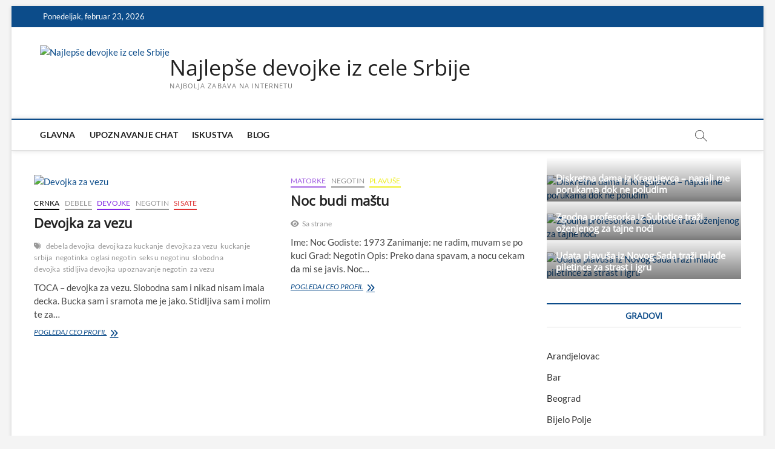

--- FILE ---
content_type: text/html; charset=UTF-8
request_url: https://www.smschat.biz/kategorija/negotin/
body_size: 15338
content:
<!DOCTYPE html>
<html lang="sr-RS">
<head>
<meta charset="UTF-8" />
<link rel="profile" href="http://gmpg.org/xfn/11" />

	  		 		 		 		 		 		 		 		 		 		 		 		 		 		 		 		 		 		 		 		 		 		 		 		 		 		 		 		 		 		 		 		 		 		 		 		 		 		 		 		 		 		 		 		 		 		 		 		 		 		 		 		 		 		 		 		 		 		 		 		 		 		 <meta name='robots' content='index, follow, max-image-preview:large, max-snippet:-1, max-video-preview:-1' />

	<!-- This site is optimized with the Yoast SEO plugin v26.8 - https://yoast.com/product/yoast-seo-wordpress/ -->
	<title>Negotin Arhive - Najlepše devojke iz cele Srbije</title>
	<link rel="canonical" href="https://www.smschat.biz/kategorija/negotin/" />
	<meta property="og:locale" content="sr_RS" />
	<meta property="og:type" content="article" />
	<meta property="og:title" content="Negotin Arhive - Najlepše devojke iz cele Srbije" />
	<meta property="og:url" content="https://www.smschat.biz/kategorija/negotin/" />
	<meta property="og:site_name" content="Najlepše devojke iz cele Srbije" />
	<meta name="twitter:card" content="summary_large_image" />
	<script type="application/ld+json" class="yoast-schema-graph">{"@context":"https://schema.org","@graph":[{"@type":"CollectionPage","@id":"https://www.smschat.biz/kategorija/negotin/","url":"https://www.smschat.biz/kategorija/negotin/","name":"Negotin Arhive - Najlepše devojke iz cele Srbije","isPartOf":{"@id":"https://www.smschat.biz/#website"},"primaryImageOfPage":{"@id":"https://www.smschat.biz/kategorija/negotin/#primaryimage"},"image":{"@id":"https://www.smschat.biz/kategorija/negotin/#primaryimage"},"thumbnailUrl":"https://www.smschat.biz/wp-content/uploads/2023/02/1-1.jpg","breadcrumb":{"@id":"https://www.smschat.biz/kategorija/negotin/#breadcrumb"},"inLanguage":"sr-RS"},{"@type":"ImageObject","inLanguage":"sr-RS","@id":"https://www.smschat.biz/kategorija/negotin/#primaryimage","url":"https://www.smschat.biz/wp-content/uploads/2023/02/1-1.jpg","contentUrl":"https://www.smschat.biz/wp-content/uploads/2023/02/1-1.jpg","width":640,"height":1248,"caption":"Devojka za vezu"},{"@type":"BreadcrumbList","@id":"https://www.smschat.biz/kategorija/negotin/#breadcrumb","itemListElement":[{"@type":"ListItem","position":1,"name":"Početna","item":"https://www.smschat.biz/"},{"@type":"ListItem","position":2,"name":"Negotin"}]},{"@type":"WebSite","@id":"https://www.smschat.biz/#website","url":"https://www.smschat.biz/","name":"Najlepše devojke iz cele Srbije","description":"najbolja zabava na internetu","publisher":{"@id":"https://www.smschat.biz/#organization"},"potentialAction":[{"@type":"SearchAction","target":{"@type":"EntryPoint","urlTemplate":"https://www.smschat.biz/?s={search_term_string}"},"query-input":{"@type":"PropertyValueSpecification","valueRequired":true,"valueName":"search_term_string"}}],"inLanguage":"sr-RS"},{"@type":"Organization","@id":"https://www.smschat.biz/#organization","name":"Najlepše devojke iz cele Srbije","url":"https://www.smschat.biz/","logo":{"@type":"ImageObject","inLanguage":"sr-RS","@id":"https://www.smschat.biz/#/schema/logo/image/","url":"https://www.smschat.biz/wp-content/uploads/2020/02/cropped-12145765.png","contentUrl":"https://www.smschat.biz/wp-content/uploads/2020/02/cropped-12145765.png","width":177,"height":177,"caption":"Najlepše devojke iz cele Srbije"},"image":{"@id":"https://www.smschat.biz/#/schema/logo/image/"}}]}</script>
	<!-- / Yoast SEO plugin. -->


<link rel='dns-prefetch' href='//ws.sharethis.com' />
<link rel="alternate" type="application/rss+xml" title="Najlepše devojke iz cele Srbije &raquo; dovod" href="https://www.smschat.biz/feed/" />
<link rel="alternate" type="application/rss+xml" title="Najlepše devojke iz cele Srbije &raquo; dovod komentara" href="https://www.smschat.biz/comments/feed/" />
<link rel="alternate" type="application/rss+xml" title="Najlepše devojke iz cele Srbije &raquo; dovod kategorije Negotin" href="https://www.smschat.biz/kategorija/negotin/feed/" />
<!-- www.smschat.biz is managing ads with Advanced Ads 2.0.16 – https://wpadvancedads.com/ --><script id="smsch-ready">
			window.advanced_ads_ready=function(e,a){a=a||"complete";var d=function(e){return"interactive"===a?"loading"!==e:"complete"===e};d(document.readyState)?e():document.addEventListener("readystatechange",(function(a){d(a.target.readyState)&&e()}),{once:"interactive"===a})},window.advanced_ads_ready_queue=window.advanced_ads_ready_queue||[];		</script>
		<style id='wp-img-auto-sizes-contain-inline-css' type='text/css'>
img:is([sizes=auto i],[sizes^="auto," i]){contain-intrinsic-size:3000px 1500px}
/*# sourceURL=wp-img-auto-sizes-contain-inline-css */
</style>
<style id='wp-emoji-styles-inline-css' type='text/css'>

	img.wp-smiley, img.emoji {
		display: inline !important;
		border: none !important;
		box-shadow: none !important;
		height: 1em !important;
		width: 1em !important;
		margin: 0 0.07em !important;
		vertical-align: -0.1em !important;
		background: none !important;
		padding: 0 !important;
	}
/*# sourceURL=wp-emoji-styles-inline-css */
</style>
<style id='wp-block-library-inline-css' type='text/css'>
:root{--wp-block-synced-color:#7a00df;--wp-block-synced-color--rgb:122,0,223;--wp-bound-block-color:var(--wp-block-synced-color);--wp-editor-canvas-background:#ddd;--wp-admin-theme-color:#007cba;--wp-admin-theme-color--rgb:0,124,186;--wp-admin-theme-color-darker-10:#006ba1;--wp-admin-theme-color-darker-10--rgb:0,107,160.5;--wp-admin-theme-color-darker-20:#005a87;--wp-admin-theme-color-darker-20--rgb:0,90,135;--wp-admin-border-width-focus:2px}@media (min-resolution:192dpi){:root{--wp-admin-border-width-focus:1.5px}}.wp-element-button{cursor:pointer}:root .has-very-light-gray-background-color{background-color:#eee}:root .has-very-dark-gray-background-color{background-color:#313131}:root .has-very-light-gray-color{color:#eee}:root .has-very-dark-gray-color{color:#313131}:root .has-vivid-green-cyan-to-vivid-cyan-blue-gradient-background{background:linear-gradient(135deg,#00d084,#0693e3)}:root .has-purple-crush-gradient-background{background:linear-gradient(135deg,#34e2e4,#4721fb 50%,#ab1dfe)}:root .has-hazy-dawn-gradient-background{background:linear-gradient(135deg,#faaca8,#dad0ec)}:root .has-subdued-olive-gradient-background{background:linear-gradient(135deg,#fafae1,#67a671)}:root .has-atomic-cream-gradient-background{background:linear-gradient(135deg,#fdd79a,#004a59)}:root .has-nightshade-gradient-background{background:linear-gradient(135deg,#330968,#31cdcf)}:root .has-midnight-gradient-background{background:linear-gradient(135deg,#020381,#2874fc)}:root{--wp--preset--font-size--normal:16px;--wp--preset--font-size--huge:42px}.has-regular-font-size{font-size:1em}.has-larger-font-size{font-size:2.625em}.has-normal-font-size{font-size:var(--wp--preset--font-size--normal)}.has-huge-font-size{font-size:var(--wp--preset--font-size--huge)}.has-text-align-center{text-align:center}.has-text-align-left{text-align:left}.has-text-align-right{text-align:right}.has-fit-text{white-space:nowrap!important}#end-resizable-editor-section{display:none}.aligncenter{clear:both}.items-justified-left{justify-content:flex-start}.items-justified-center{justify-content:center}.items-justified-right{justify-content:flex-end}.items-justified-space-between{justify-content:space-between}.screen-reader-text{border:0;clip-path:inset(50%);height:1px;margin:-1px;overflow:hidden;padding:0;position:absolute;width:1px;word-wrap:normal!important}.screen-reader-text:focus{background-color:#ddd;clip-path:none;color:#444;display:block;font-size:1em;height:auto;left:5px;line-height:normal;padding:15px 23px 14px;text-decoration:none;top:5px;width:auto;z-index:100000}html :where(.has-border-color){border-style:solid}html :where([style*=border-top-color]){border-top-style:solid}html :where([style*=border-right-color]){border-right-style:solid}html :where([style*=border-bottom-color]){border-bottom-style:solid}html :where([style*=border-left-color]){border-left-style:solid}html :where([style*=border-width]){border-style:solid}html :where([style*=border-top-width]){border-top-style:solid}html :where([style*=border-right-width]){border-right-style:solid}html :where([style*=border-bottom-width]){border-bottom-style:solid}html :where([style*=border-left-width]){border-left-style:solid}html :where(img[class*=wp-image-]){height:auto;max-width:100%}:where(figure){margin:0 0 1em}html :where(.is-position-sticky){--wp-admin--admin-bar--position-offset:var(--wp-admin--admin-bar--height,0px)}@media screen and (max-width:600px){html :where(.is-position-sticky){--wp-admin--admin-bar--position-offset:0px}}

/*# sourceURL=wp-block-library-inline-css */
</style>
<style id='classic-theme-styles-inline-css' type='text/css'>
/*! This file is auto-generated */
.wp-block-button__link{color:#fff;background-color:#32373c;border-radius:9999px;box-shadow:none;text-decoration:none;padding:calc(.667em + 2px) calc(1.333em + 2px);font-size:1.125em}.wp-block-file__button{background:#32373c;color:#fff;text-decoration:none}
/*# sourceURL=/wp-includes/css/classic-themes.min.css */
</style>
<style id='global-styles-inline-css' type='text/css'>
:root{--wp--preset--aspect-ratio--square: 1;--wp--preset--aspect-ratio--4-3: 4/3;--wp--preset--aspect-ratio--3-4: 3/4;--wp--preset--aspect-ratio--3-2: 3/2;--wp--preset--aspect-ratio--2-3: 2/3;--wp--preset--aspect-ratio--16-9: 16/9;--wp--preset--aspect-ratio--9-16: 9/16;--wp--preset--color--black: #000000;--wp--preset--color--cyan-bluish-gray: #abb8c3;--wp--preset--color--white: #ffffff;--wp--preset--color--pale-pink: #f78da7;--wp--preset--color--vivid-red: #cf2e2e;--wp--preset--color--luminous-vivid-orange: #ff6900;--wp--preset--color--luminous-vivid-amber: #fcb900;--wp--preset--color--light-green-cyan: #7bdcb5;--wp--preset--color--vivid-green-cyan: #00d084;--wp--preset--color--pale-cyan-blue: #8ed1fc;--wp--preset--color--vivid-cyan-blue: #0693e3;--wp--preset--color--vivid-purple: #9b51e0;--wp--preset--gradient--vivid-cyan-blue-to-vivid-purple: linear-gradient(135deg,rgb(6,147,227) 0%,rgb(155,81,224) 100%);--wp--preset--gradient--light-green-cyan-to-vivid-green-cyan: linear-gradient(135deg,rgb(122,220,180) 0%,rgb(0,208,130) 100%);--wp--preset--gradient--luminous-vivid-amber-to-luminous-vivid-orange: linear-gradient(135deg,rgb(252,185,0) 0%,rgb(255,105,0) 100%);--wp--preset--gradient--luminous-vivid-orange-to-vivid-red: linear-gradient(135deg,rgb(255,105,0) 0%,rgb(207,46,46) 100%);--wp--preset--gradient--very-light-gray-to-cyan-bluish-gray: linear-gradient(135deg,rgb(238,238,238) 0%,rgb(169,184,195) 100%);--wp--preset--gradient--cool-to-warm-spectrum: linear-gradient(135deg,rgb(74,234,220) 0%,rgb(151,120,209) 20%,rgb(207,42,186) 40%,rgb(238,44,130) 60%,rgb(251,105,98) 80%,rgb(254,248,76) 100%);--wp--preset--gradient--blush-light-purple: linear-gradient(135deg,rgb(255,206,236) 0%,rgb(152,150,240) 100%);--wp--preset--gradient--blush-bordeaux: linear-gradient(135deg,rgb(254,205,165) 0%,rgb(254,45,45) 50%,rgb(107,0,62) 100%);--wp--preset--gradient--luminous-dusk: linear-gradient(135deg,rgb(255,203,112) 0%,rgb(199,81,192) 50%,rgb(65,88,208) 100%);--wp--preset--gradient--pale-ocean: linear-gradient(135deg,rgb(255,245,203) 0%,rgb(182,227,212) 50%,rgb(51,167,181) 100%);--wp--preset--gradient--electric-grass: linear-gradient(135deg,rgb(202,248,128) 0%,rgb(113,206,126) 100%);--wp--preset--gradient--midnight: linear-gradient(135deg,rgb(2,3,129) 0%,rgb(40,116,252) 100%);--wp--preset--font-size--small: 13px;--wp--preset--font-size--medium: 20px;--wp--preset--font-size--large: 36px;--wp--preset--font-size--x-large: 42px;--wp--preset--spacing--20: 0.44rem;--wp--preset--spacing--30: 0.67rem;--wp--preset--spacing--40: 1rem;--wp--preset--spacing--50: 1.5rem;--wp--preset--spacing--60: 2.25rem;--wp--preset--spacing--70: 3.38rem;--wp--preset--spacing--80: 5.06rem;--wp--preset--shadow--natural: 6px 6px 9px rgba(0, 0, 0, 0.2);--wp--preset--shadow--deep: 12px 12px 50px rgba(0, 0, 0, 0.4);--wp--preset--shadow--sharp: 6px 6px 0px rgba(0, 0, 0, 0.2);--wp--preset--shadow--outlined: 6px 6px 0px -3px rgb(255, 255, 255), 6px 6px rgb(0, 0, 0);--wp--preset--shadow--crisp: 6px 6px 0px rgb(0, 0, 0);}:where(.is-layout-flex){gap: 0.5em;}:where(.is-layout-grid){gap: 0.5em;}body .is-layout-flex{display: flex;}.is-layout-flex{flex-wrap: wrap;align-items: center;}.is-layout-flex > :is(*, div){margin: 0;}body .is-layout-grid{display: grid;}.is-layout-grid > :is(*, div){margin: 0;}:where(.wp-block-columns.is-layout-flex){gap: 2em;}:where(.wp-block-columns.is-layout-grid){gap: 2em;}:where(.wp-block-post-template.is-layout-flex){gap: 1.25em;}:where(.wp-block-post-template.is-layout-grid){gap: 1.25em;}.has-black-color{color: var(--wp--preset--color--black) !important;}.has-cyan-bluish-gray-color{color: var(--wp--preset--color--cyan-bluish-gray) !important;}.has-white-color{color: var(--wp--preset--color--white) !important;}.has-pale-pink-color{color: var(--wp--preset--color--pale-pink) !important;}.has-vivid-red-color{color: var(--wp--preset--color--vivid-red) !important;}.has-luminous-vivid-orange-color{color: var(--wp--preset--color--luminous-vivid-orange) !important;}.has-luminous-vivid-amber-color{color: var(--wp--preset--color--luminous-vivid-amber) !important;}.has-light-green-cyan-color{color: var(--wp--preset--color--light-green-cyan) !important;}.has-vivid-green-cyan-color{color: var(--wp--preset--color--vivid-green-cyan) !important;}.has-pale-cyan-blue-color{color: var(--wp--preset--color--pale-cyan-blue) !important;}.has-vivid-cyan-blue-color{color: var(--wp--preset--color--vivid-cyan-blue) !important;}.has-vivid-purple-color{color: var(--wp--preset--color--vivid-purple) !important;}.has-black-background-color{background-color: var(--wp--preset--color--black) !important;}.has-cyan-bluish-gray-background-color{background-color: var(--wp--preset--color--cyan-bluish-gray) !important;}.has-white-background-color{background-color: var(--wp--preset--color--white) !important;}.has-pale-pink-background-color{background-color: var(--wp--preset--color--pale-pink) !important;}.has-vivid-red-background-color{background-color: var(--wp--preset--color--vivid-red) !important;}.has-luminous-vivid-orange-background-color{background-color: var(--wp--preset--color--luminous-vivid-orange) !important;}.has-luminous-vivid-amber-background-color{background-color: var(--wp--preset--color--luminous-vivid-amber) !important;}.has-light-green-cyan-background-color{background-color: var(--wp--preset--color--light-green-cyan) !important;}.has-vivid-green-cyan-background-color{background-color: var(--wp--preset--color--vivid-green-cyan) !important;}.has-pale-cyan-blue-background-color{background-color: var(--wp--preset--color--pale-cyan-blue) !important;}.has-vivid-cyan-blue-background-color{background-color: var(--wp--preset--color--vivid-cyan-blue) !important;}.has-vivid-purple-background-color{background-color: var(--wp--preset--color--vivid-purple) !important;}.has-black-border-color{border-color: var(--wp--preset--color--black) !important;}.has-cyan-bluish-gray-border-color{border-color: var(--wp--preset--color--cyan-bluish-gray) !important;}.has-white-border-color{border-color: var(--wp--preset--color--white) !important;}.has-pale-pink-border-color{border-color: var(--wp--preset--color--pale-pink) !important;}.has-vivid-red-border-color{border-color: var(--wp--preset--color--vivid-red) !important;}.has-luminous-vivid-orange-border-color{border-color: var(--wp--preset--color--luminous-vivid-orange) !important;}.has-luminous-vivid-amber-border-color{border-color: var(--wp--preset--color--luminous-vivid-amber) !important;}.has-light-green-cyan-border-color{border-color: var(--wp--preset--color--light-green-cyan) !important;}.has-vivid-green-cyan-border-color{border-color: var(--wp--preset--color--vivid-green-cyan) !important;}.has-pale-cyan-blue-border-color{border-color: var(--wp--preset--color--pale-cyan-blue) !important;}.has-vivid-cyan-blue-border-color{border-color: var(--wp--preset--color--vivid-cyan-blue) !important;}.has-vivid-purple-border-color{border-color: var(--wp--preset--color--vivid-purple) !important;}.has-vivid-cyan-blue-to-vivid-purple-gradient-background{background: var(--wp--preset--gradient--vivid-cyan-blue-to-vivid-purple) !important;}.has-light-green-cyan-to-vivid-green-cyan-gradient-background{background: var(--wp--preset--gradient--light-green-cyan-to-vivid-green-cyan) !important;}.has-luminous-vivid-amber-to-luminous-vivid-orange-gradient-background{background: var(--wp--preset--gradient--luminous-vivid-amber-to-luminous-vivid-orange) !important;}.has-luminous-vivid-orange-to-vivid-red-gradient-background{background: var(--wp--preset--gradient--luminous-vivid-orange-to-vivid-red) !important;}.has-very-light-gray-to-cyan-bluish-gray-gradient-background{background: var(--wp--preset--gradient--very-light-gray-to-cyan-bluish-gray) !important;}.has-cool-to-warm-spectrum-gradient-background{background: var(--wp--preset--gradient--cool-to-warm-spectrum) !important;}.has-blush-light-purple-gradient-background{background: var(--wp--preset--gradient--blush-light-purple) !important;}.has-blush-bordeaux-gradient-background{background: var(--wp--preset--gradient--blush-bordeaux) !important;}.has-luminous-dusk-gradient-background{background: var(--wp--preset--gradient--luminous-dusk) !important;}.has-pale-ocean-gradient-background{background: var(--wp--preset--gradient--pale-ocean) !important;}.has-electric-grass-gradient-background{background: var(--wp--preset--gradient--electric-grass) !important;}.has-midnight-gradient-background{background: var(--wp--preset--gradient--midnight) !important;}.has-small-font-size{font-size: var(--wp--preset--font-size--small) !important;}.has-medium-font-size{font-size: var(--wp--preset--font-size--medium) !important;}.has-large-font-size{font-size: var(--wp--preset--font-size--large) !important;}.has-x-large-font-size{font-size: var(--wp--preset--font-size--x-large) !important;}
/*# sourceURL=global-styles-inline-css */
</style>

<link rel='stylesheet' id='foogallery-core-css' href='https://www.smschat.biz/wp-content/plugins/foogallery/assets/css/foogallery.5a41457e.min.css?ver=3.1.6' type='text/css' media='all' />
<link rel='stylesheet' id='foobox-free-min-css' href='https://www.smschat.biz/wp-content/plugins/foobox-image-lightbox/free/css/foobox.free.min.css?ver=2.7.41' type='text/css' media='all' />
<link rel='stylesheet' id='contact-form-7-css' href='https://www.smschat.biz/wp-content/plugins/contact-form-7/includes/css/styles.css?ver=6.1.4' type='text/css' media='all' />
<link rel='stylesheet' id='widgetopts-styles-css' href='https://www.smschat.biz/wp-content/plugins/widget-options/assets/css/widget-options.css?ver=4.1.3' type='text/css' media='all' />
<link rel='stylesheet' id='protect-link-css-css' href='https://www.smschat.biz/wp-content/plugins/wp-copy-protect-with-color-design/css/protect_style.css?ver=b727c3367a9119e39b540faeae56ead1' type='text/css' media='all' />
<link rel='stylesheet' id='wp-lightbox-2.min.css-css' href='https://www.smschat.biz/wp-content/plugins/wp-lightbox-2/styles/lightbox.min.css?ver=1.3.4' type='text/css' media='all' />
<link rel='stylesheet' id='magbook-style-css' href='https://www.smschat.biz/wp-content/themes/magbook/style.css?ver=b727c3367a9119e39b540faeae56ead1' type='text/css' media='all' />
<style id='magbook-style-inline-css' type='text/css'>
/* Logo for high resolution screen(Use 2X size image) */
		.custom-logo-link .custom-logo {
			height: 80px;
			width: auto;
		}

		.top-logo-title .custom-logo-link {
			display: inline-block;
		}

		.top-logo-title .custom-logo {
			height: auto;
			width: 50%;
		}

		.top-logo-title #site-detail {
			display: block;
			text-align: center;
		}
		.side-menu-wrap .custom-logo {
			height: auto;
			width:100%;
		}

		@media only screen and (max-width: 767px) { 
			.top-logo-title .custom-logo-link .custom-logo {
				width: 60%;
			}
		}

		@media only screen and (max-width: 480px) { 
			.top-logo-title .custom-logo-link .custom-logo {
				width: 80%;
			}
		}/* Hide Date */
			.entry-meta .posted-on,
			.mb-entry-meta .posted-on {
				display: none;
				visibility: hidden;
			}/* Hide Comments */
			.entry-meta .comments,
			.mb-entry-meta .comments {
				display: none;
				visibility: hidden;
			}
.cats-links .cl-3{

					border-color:#81d742;
					color:#81d742;

				}
				.menu-item-object-category.cl-3 a, .widget-cat-tab-box .cat-tab-menu .cl-3{
					color:#81d742;

				}.cats-links .cl-5{

					border-color:#000000;
					color:#000000;

				}
				.menu-item-object-category.cl-5 a, .widget-cat-tab-box .cat-tab-menu .cl-5{
					color:#000000;

				}.cats-links .cl-57{

					border-color:#dd7171;
					color:#dd7171;

				}
				.menu-item-object-category.cl-57 a, .widget-cat-tab-box .cat-tab-menu .cl-57{
					color:#dd7171;

				}.cats-links .cl-32{

					border-color:#8224e3;
					color:#8224e3;

				}
				.menu-item-object-category.cl-32 a, .widget-cat-tab-box .cat-tab-menu .cl-32{
					color:#8224e3;

				}.cats-links .cl-12{

					border-color:#a261e2;
					color:#a261e2;

				}
				.menu-item-object-category.cl-12 a, .widget-cat-tab-box .cat-tab-menu .cl-12{
					color:#a261e2;

				}.cats-links .cl-18{

					border-color:#eeee22;
					color:#eeee22;

				}
				.menu-item-object-category.cl-18 a, .widget-cat-tab-box .cat-tab-menu .cl-18{
					color:#eeee22;

				}.cats-links .cl-20{

					border-color:#dd3333;
					color:#dd3333;

				}
				.menu-item-object-category.cl-20 a, .widget-cat-tab-box .cat-tab-menu .cl-20{
					color:#dd3333;

				}.cats-links .cl-59{

					border-color:#dd9933;
					color:#dd9933;

				}
				.menu-item-object-category.cl-59 a, .widget-cat-tab-box .cat-tab-menu .cl-59{
					color:#dd9933;

				}.cats-links .cl-28{

					border-color:#eded00;
					color:#eded00;

				}
				.menu-item-object-category.cl-28 a, .widget-cat-tab-box .cat-tab-menu .cl-28{
					color:#eded00;

				}
/*# sourceURL=magbook-style-inline-css */
</style>
<link rel='stylesheet' id='font-awesome-css' href='https://www.smschat.biz/wp-content/themes/magbook/assets/font-awesome/css/all.min.css?ver=b727c3367a9119e39b540faeae56ead1' type='text/css' media='all' />
<link rel='stylesheet' id='magbook-responsive-css' href='https://www.smschat.biz/wp-content/themes/magbook/css/responsive.css?ver=b727c3367a9119e39b540faeae56ead1' type='text/css' media='all' />
<link rel='stylesheet' id='magbook-google-fonts-css' href='https://www.smschat.biz/wp-content/fonts/090caddbac33e443e2560e2793a4a939.css?ver=b727c3367a9119e39b540faeae56ead1' type='text/css' media='all' />
<script id='st_insights_js' type="text/javascript" src="https://ws.sharethis.com/button/st_insights.js?publisher=4d48b7c5-0ae3-43d4-bfbe-3ff8c17a8ae6&amp;product=simpleshare&amp;ver=8.5.3" id="ssba-sharethis-js"></script>
<script type="text/javascript" src="https://www.smschat.biz/wp-includes/js/jquery/jquery.min.js?ver=3.7.1" id="jquery-core-js"></script>
<script type="text/javascript" src="https://www.smschat.biz/wp-includes/js/jquery/jquery-migrate.min.js?ver=3.4.1" id="jquery-migrate-js"></script>
<script type="text/javascript" id="foobox-free-min-js-before">
/* <![CDATA[ */
/* Run FooBox FREE (v2.7.41) */
var FOOBOX = window.FOOBOX = {
	ready: true,
	disableOthers: false,
	o: {wordpress: { enabled: true }, countMessage:'image %index of %total', captions: { dataTitle: ["captionTitle","title"], dataDesc: ["captionDesc","description"] }, rel: '', excludes:'.fbx-link,.nofoobox,.nolightbox,a[href*="pinterest.com/pin/create/button/"]', affiliate : { enabled: false }},
	selectors: [
		".foogallery-container.foogallery-lightbox-foobox", ".foogallery-container.foogallery-lightbox-foobox-free", ".gallery", ".wp-block-gallery", ".wp-caption", ".wp-block-image", "a:has(img[class*=wp-image-])", ".post a:has(img[class*=wp-image-])", ".foobox"
	],
	pre: function( $ ){
		// Custom JavaScript (Pre)
		
	},
	post: function( $ ){
		// Custom JavaScript (Post)
		
		// Custom Captions Code
		
	},
	custom: function( $ ){
		// Custom Extra JS
		
	}
};
//# sourceURL=foobox-free-min-js-before
/* ]]> */
</script>
<script type="text/javascript" src="https://www.smschat.biz/wp-content/plugins/foobox-image-lightbox/free/js/foobox.free.min.js?ver=2.7.41" id="foobox-free-min-js"></script>
<link rel="https://api.w.org/" href="https://www.smschat.biz/wp-json/" /><link rel="alternate" title="JSON" type="application/json" href="https://www.smschat.biz/wp-json/wp/v2/categories/65" /><link rel="EditURI" type="application/rsd+xml" title="RSD" href="https://www.smschat.biz/xmlrpc.php?rsd" />


		<!-- GA Google Analytics @ https://m0n.co/ga -->
		<script>
			(function(i,s,o,g,r,a,m){i['GoogleAnalyticsObject']=r;i[r]=i[r]||function(){
			(i[r].q=i[r].q||[]).push(arguments)},i[r].l=1*new Date();a=s.createElement(o),
			m=s.getElementsByTagName(o)[0];a.async=1;a.src=g;m.parentNode.insertBefore(a,m)
			})(window,document,'script','https://www.google-analytics.com/analytics.js','ga');
			ga('create', 'UA-2585228-15', 'auto');
			ga('send', 'pageview');
		</script>

			
		<script type="text/javascript">
			jQuery(function($){
				$('.protect_contents-overlay').css('background-color', '#000000');
			});
		</script>

		
						<script type="text/javascript">
				jQuery(function($){
					$('img').attr('onmousedown', 'return false');
					$('img').attr('onselectstart','return false');
				    $(document).on('contextmenu',function(e){

							

				        return false;
				    });
				});
				</script>

									<style>
					* {
					   -ms-user-select: none; /* IE 10+ */
					   -moz-user-select: -moz-none;
					   -khtml-user-select: none;
					   -webkit-user-select: none;
					   -webkit-touch-callout: none;
					   user-select: none;
					   }

					   input,textarea,select,option {
					   -ms-user-select: auto; /* IE 10+ */
					   -moz-user-select: auto;
					   -khtml-user-select: auto;
					   -webkit-user-select: auto;
					   user-select: auto;
				       }
					</style>
					
														
					
								
				
								
				
				
					<meta name="viewport" content="width=device-width" />
	<style type="text/css">.recentcomments a{display:inline !important;padding:0 !important;margin:0 !important;}</style></head>
<body class="archive category category-negotin category-65 wp-custom-logo wp-embed-responsive wp-theme-magbook boxed-layout two-column-blog n-sld  aa-prefix-smsch-">
	<div id="page" class="site">
	<a class="skip-link screen-reader-text" href="#site-content-contain">Skip to content</a>
	<!-- Masthead ============================================= -->
	<header id="masthead" class="site-header" role="banner">
		<div class="header-wrap">
						<!-- Top Header============================================= -->
			<div class="top-header">

									<div class="top-bar">
						<div class="wrap">
															<div class="top-bar-date">
									<span>Ponedeljak, februar 23, 2026</span>
								</div>
							<div class="header-social-block"></div><!-- end .header-social-block -->
						</div> <!-- end .wrap -->
					</div> <!-- end .top-bar -->
				
				<!-- Main Header============================================= -->
				<div class="logo-bar"> <div class="wrap"> <div id="site-branding"><a href="https://www.smschat.biz/" class="custom-logo-link" rel="home"><img width="177" height="177" src="https://www.smschat.biz/wp-content/uploads/2020/02/cropped-12145765.png" class="custom-logo" alt="Najlepše devojke iz cele Srbije" decoding="async" srcset="https://www.smschat.biz/wp-content/uploads/2020/02/cropped-12145765.png 177w, https://www.smschat.biz/wp-content/uploads/2020/02/cropped-12145765-150x150.png 150w, https://www.smschat.biz/wp-content/uploads/2020/02/cropped-12145765-120x120.png 120w" sizes="(max-width: 177px) 100vw, 177px" /></a><div id="site-detail"> <h2 id="site-title"> 				<a href="https://www.smschat.biz/" title="Najlepše devojke iz cele Srbije" rel="home"> Najlepše devojke iz cele Srbije </a>
				 </h2> <!-- end .site-title --> 					<div id="site-description"> najbolja zabava na internetu </div> <!-- end #site-description -->
						
		</div></div>		</div><!-- end .wrap -->
	</div><!-- end .logo-bar -->


				<div id="sticky-header" class="clearfix">
					<div class="wrap">
						<div class="main-header clearfix">

							<!-- Main Nav ============================================= -->
									<div id="site-branding">
			<a href="https://www.smschat.biz/" class="custom-logo-link" rel="home"><img width="177" height="177" src="https://www.smschat.biz/wp-content/uploads/2020/02/cropped-12145765.png" class="custom-logo" alt="Najlepše devojke iz cele Srbije" decoding="async" srcset="https://www.smschat.biz/wp-content/uploads/2020/02/cropped-12145765.png 177w, https://www.smschat.biz/wp-content/uploads/2020/02/cropped-12145765-150x150.png 150w, https://www.smschat.biz/wp-content/uploads/2020/02/cropped-12145765-120x120.png 120w" sizes="(max-width: 177px) 100vw, 177px" /></a>			<div id="site-detail">
				<div id="site-title">
					<a href="https://www.smschat.biz/" title="Najlepše devojke iz cele Srbije" rel="home"> Najlepše devojke iz cele Srbije </a>
				</div>
				<!-- end #site-title -->
				<div id="site-description">najbolja zabava na internetu</div> <!-- end #site-description -->
			</div>
						</div> <!-- end #site-branding -->
									<nav id="site-navigation" class="main-navigation clearfix" role="navigation" aria-label="Main Menu">
																
									<button class="menu-toggle" type="button" aria-controls="primary-menu" aria-expanded="false">
										<span class="line-bar"></span>
									</button><!-- end .menu-toggle -->
									<ul id="primary-menu" class="menu nav-menu"><li id="menu-item-629" class="menu-item menu-item-type-custom menu-item-object-custom menu-item-home menu-item-629"><a href="http://www.smschat.biz/">Glavna</a></li>
<li id="menu-item-5343" class="menu-item menu-item-type-post_type menu-item-object-post menu-item-5343"><a href="https://www.smschat.biz/upoznavanje-chat/">Upoznavanje chat</a></li>
<li id="menu-item-2301" class="menu-item menu-item-type-taxonomy menu-item-object-category menu-item-2301 cl-203"><a href="https://www.smschat.biz/kategorija/iskustva/">Iskustva</a></li>
<li id="menu-item-2318" class="menu-item menu-item-type-taxonomy menu-item-object-category menu-item-2318 cl-249"><a href="https://www.smschat.biz/kategorija/blog/">Blog</a></li>
</ul>								</nav> <!-- end #site-navigation -->
															<button id="search-toggle" type="button" class="header-search" type="button"></button>
								<div id="search-box" class="clearfix">
									<form class="search-form" action="https://www.smschat.biz/" method="get">
			<label class="screen-reader-text">Pretraži sajt ...</label>
		<input type="search" name="s" class="search-field" placeholder="Pretraži sajt ..." autocomplete="off" />
		<button type="submit" class="search-submit"><i class="fa-solid fa-magnifying-glass"></i></button>
</form> <!-- end .search-form -->								</div>  <!-- end #search-box -->
							
						</div><!-- end .main-header -->
					</div> <!-- end .wrap -->
				</div><!-- end #sticky-header -->

							</div><!-- end .top-header -->
					</div><!-- end .header-wrap -->

		<!-- Breaking News ============================================= -->
		
		<!-- Main Slider ============================================= -->
			</header> <!-- end #masthead -->

	<!-- Main Page Start ============================================= -->
	<div id="site-content-contain" class="site-content-contain">
		<div id="content" class="site-content">
				<div class="wrap">
	<div id="primary" class="content-area">
		<main id="main" class="site-main" role="main">
							<header class="page-header">
					<h1 class="page-title">Kategorija: <span>Negotin</span></h1>				</header><!-- .page-header -->
				<article id="post-5219" class="post-5219 post type-post status-publish format-standard has-post-thumbnail hentry category-crnka category-debele category-devojke category-negotin category-sisate tag-debela-devojka tag-devojka-za-kuckanje tag-devojka-za-vezu tag-kuckanje-srbija tag-negotinka tag-oglasi-negotin tag-seks-u-negotinu tag-slobodna-devojka tag-stidljiva-devojka tag-upoznavanje-negotin tag-za-vezu">
					<div class="post-image-content">
				<figure class="post-featured-image">
					<a href="https://www.smschat.biz/devojka-za-vezu/" title="Devojka za vezu">
					<img width="640" height="480" src="https://www.smschat.biz/wp-content/uploads/2023/02/1-1-640x480.jpg" class="attachment-magbook-featured-blog size-magbook-featured-blog wp-post-image" alt="Devojka za vezu" decoding="async" fetchpriority="high" />					</a>
				</figure><!-- end.post-featured-image  -->
			</div><!-- end.post-image-content -->
					<header class="entry-header">
				 
					<div class="entry-meta">
							<span class="cats-links">
								<a class="cl-5" href="https://www.smschat.biz/kategorija/crnka/">Crnka</a>
									<a class="cl-7" href="https://www.smschat.biz/kategorija/debele/">Debele</a>
									<a class="cl-32" href="https://www.smschat.biz/kategorija/devojke/">Devojke</a>
									<a class="cl-65" href="https://www.smschat.biz/kategorija/negotin/">Negotin</a>
									<a class="cl-20" href="https://www.smschat.biz/kategorija/sisate/">Sisate</a>
				</span><!-- end .cat-links -->
					</div>
								<h2 class="entry-title"> <a href="https://www.smschat.biz/devojka-za-vezu/" title="Devojka za vezu"> Devojka za vezu </a> </h2> <!-- end.entry-title -->

				<div class="entry-meta"><span class="author vcard"><a href="https://www.smschat.biz/author/devojke/" title="Devojka za vezu"><i class="fa-regular fa-user"></i> Devojke</a></span><span class="posted-on"><a href="https://www.smschat.biz/devojka-za-vezu/" title="februar 19, 2023"><i class="fa-regular fa-calendar"></i> februar 19, 2023</a></span>							<span class="comments">
							<a href="https://www.smschat.biz/devojka-za-vezu/#comments"><i class="fa-regular fa-comment"></i> 2 Comments</a> </span>
												<span class="tag-links">
								<a href="https://www.smschat.biz/oznake/debela-devojka/" rel="tag">debela devojka</a><a href="https://www.smschat.biz/oznake/devojka-za-kuckanje/" rel="tag">devojka za kuckanje</a><a href="https://www.smschat.biz/oznake/devojka-za-vezu/" rel="tag">devojka za vezu</a><a href="https://www.smschat.biz/oznake/kuckanje-srbija/" rel="tag">kuckanje srbija</a><a href="https://www.smschat.biz/oznake/negotinka/" rel="tag">negotinka</a><a href="https://www.smschat.biz/oznake/oglasi-negotin/" rel="tag">oglasi negotin</a><a href="https://www.smschat.biz/oznake/seks-u-negotinu/" rel="tag">seks u negotinu</a><a href="https://www.smschat.biz/oznake/slobodna-devojka/" rel="tag">slobodna devojka</a><a href="https://www.smschat.biz/oznake/stidljiva-devojka/" rel="tag">stidljiva devojka</a><a href="https://www.smschat.biz/oznake/upoznavanje-negotin/" rel="tag">upoznavanje negotin</a><a href="https://www.smschat.biz/oznake/za-vezu/" rel="tag">za vezu</a>							</span> <!-- end .tag-links -->
						</div> <!-- end .entry-meta -->			</header><!-- end .entry-header -->
			<div class="entry-content">
				<p>TOCA – devojka za vezu. Slobodna sam i nikad nisam imala decka. Bucka sam i sramota me je jako. Stidljiva sam i molim te za&hellip; </p>
					<a href="https://www.smschat.biz/devojka-za-vezu/" class="more-link">POGLEDAJ CEO PROFIL<span class="screen-reader-text"> Devojka za vezu</span></a><!-- wp-default -->
								</div> <!-- end .entry-content -->
					</article><!-- end .post -->	<article id="post-1096" class="post-1096 post type-post status-publish format-aside hentry category-matorke category-negotin category-plavuse post_format-post-format-aside">
					<header class="entry-header">
				 
					<div class="entry-meta">
							<span class="cats-links">
								<a class="cl-12" href="https://www.smschat.biz/kategorija/matorke/">Matorke</a>
									<a class="cl-65" href="https://www.smschat.biz/kategorija/negotin/">Negotin</a>
									<a class="cl-18" href="https://www.smschat.biz/kategorija/plavuse/">Plavuše</a>
				</span><!-- end .cat-links -->
					</div>
								<h2 class="entry-title"> <a href="https://www.smschat.biz/noc-budi-mastu/" title="Noc budi maštu"> Noc budi maštu </a> </h2> <!-- end.entry-title -->

				<div class="entry-meta"><span class="author vcard"><a href="https://www.smschat.biz/author/devojke/" title="Noc budi maštu"><i class="fa-regular fa-user"></i> Devojke</a></span><span class="posted-on"><a href="https://www.smschat.biz/noc-budi-mastu/" title="avgust 29, 2016"><i class="fa-regular fa-calendar"></i> avgust 29, 2016</a></span>							<span class="comments">
							<a href="https://www.smschat.biz/noc-budi-mastu/#comments"><i class="fa-regular fa-comment"></i> 2 Comments</a> </span>
					<span class="entry-format"><a href="https://www.smschat.biz/type/aside/">Sa strane</a></span></div> <!-- end .entry-meta -->			</header><!-- end .entry-header -->
			<div class="entry-content">
				<p>Ime: Noc Godiste: 1973 Zanimanje: ne radim, muvam se po kuci Grad: Negotin Opis: Preko dana spavam, a nocu cekam da mi se javis. Noc&hellip; </p>
					<a href="https://www.smschat.biz/noc-budi-mastu/" class="more-link">POGLEDAJ CEO PROFIL<span class="screen-reader-text"> Noc budi maštu</span></a><!-- wp-default -->
								</div> <!-- end .entry-content -->
					</article><!-- end .post -->		</main><!-- end #main -->
		
	</div> <!-- #primary -->

<aside id="secondary" class="widget-area" role="complementary" aria-label="Side Sidebar">
    <!-- Category Box Widget ============================================= --><aside id="magbook_category_box_widgets-3" class="widget widget-cat-box">						<div class="box-layout-3">
							<div class="cat-box-wrap clearfix">
										<div class="cat-box-primary">
 						<article id="post-5847" class="post-5847 post type-post status-publish format-standard has-post-thumbnail hentry category-kragujevac category-matorke tag-avantura-kragujevac tag-diskretna-avantura-kragujevac tag-diskretna-zena-kragujevac tag-diskretni-oglasi-kragujevac tag-dopisivanje-bez-granica-kragujevac tag-erotski-chat-kragujevac tag-matorke-kragujevac tag-milf-kragujevac tag-napaljene-dame-kragujevac tag-sex-dopisivanje-kragujevac tag-sex-oglasi-kragujevac tag-sms-sex-oglas-kragujevac tag-tajne-fantazije-kragujevac tag-udata-zena-kragujevac tag-vruce-poruke-kragujevac tag-zene-za-dopisivanje-kragujevac tag-zene-za-sex-kragujevac tag-zgodna-dama-kragujevac">
														<div class="cat-box-image">
								<figure class="post-featured-image">
									<a title="Diskretna dama iz Kragujevca – napali me porukama dok ne poludim" href="https://www.smschat.biz/diskretna-dama-iz-kragujevca-napali-me-porukama-dok-ne-poludim/"><img width="420" height="420" src="https://www.smschat.biz/wp-content/uploads/2025/10/ukrgo_id_79447209.jpg" class="attachment-magbook-featured-image size-magbook-featured-image wp-post-image" alt="Diskretna dama iz Kragujevca – napali me porukama dok ne poludim" decoding="async" loading="lazy" srcset="https://www.smschat.biz/wp-content/uploads/2025/10/ukrgo_id_79447209.jpg 420w, https://www.smschat.biz/wp-content/uploads/2025/10/ukrgo_id_79447209-300x300.jpg 300w, https://www.smschat.biz/wp-content/uploads/2025/10/ukrgo_id_79447209-150x150.jpg 150w, https://www.smschat.biz/wp-content/uploads/2025/10/ukrgo_id_79447209-120x120.jpg 120w" sizes="auto, (max-width: 420px) 100vw, 420px" /></a>
								</figure>
								<!-- end .post-featured-image -->
							</div>
							<!-- end .cat-box-image -->
														<div class="cat-box-text">
								<header class="entry-header">
									<div class="entry-meta">	<span class="cats-links">
								<a class="cl-8" href="https://www.smschat.biz/kategorija/kragujevac/">Kragujevac</a>
									<a class="cl-12" href="https://www.smschat.biz/kategorija/matorke/">Matorke</a>
				</span><!-- end .cat-links -->
</div> <!-- end .entry-meta -->									<h2 class="entry-title">
										<a title="Diskretna dama iz Kragujevca – napali me porukama dok ne poludim" href="https://www.smschat.biz/diskretna-dama-iz-kragujevca-napali-me-porukama-dok-ne-poludim/">Diskretna dama iz Kragujevca – napali me porukama dok ne poludim</a>
									</h2>
									<!-- end.entry-title -->
									<div class="entry-meta"><span class="author vcard"><a href="https://www.smschat.biz/author/devojke/" title="Diskretna dama iz Kragujevca – napali me porukama dok ne poludim"><i class="fa-regular fa-user"></i> Devojke</a></span><span class="posted-on"><a href="https://www.smschat.biz/diskretna-dama-iz-kragujevca-napali-me-porukama-dok-ne-poludim/" title="oktobar 26, 2025"><i class="fa-regular fa-calendar"></i> oktobar 26, 2025</a></span>														<span class="comments">
														<a href="https://www.smschat.biz/diskretna-dama-iz-kragujevca-napali-me-porukama-dok-ne-poludim/#respond"><i class="fa-regular fa-comment"></i> No Comments</a> </span>
												</div> <!-- end .entry-meta -->								</header>
								<!-- end .entry-header -->
								<div class="entry-content">
									<p>🔥 Sms Sex Oglas: Kragujevac – Joana, 41, Diskretna Ne želim da otkrivam previše o sebi – dovoljno je da znaš da sam zgodna, udata&hellip; </p>
								</div>
								<!-- end .entry-content -->
							</div>
							<!-- end .cat-box-text -->
						</article>
						<!-- end .post -->
					</div> <!-- end .cat-box-primary/ secondary -->
											<div class="cat-box-primary">
 						<article id="post-5835" class="post-5835 post type-post status-publish format-standard has-post-thumbnail hentry category-matorke category-subotica tag-diskretna-avantura-subotica tag-diskretni-oglasi-subotica tag-erotski-chat-subotica tag-iskusne-zene-subotica tag-matorke-subotica tag-milf-subotica tag-ozenjeni-muskarci-subotica tag-pametne-zene-subotica tag-profesorka-subotica tag-razvedena-zena-subotica tag-seks-oglas-subotica tag-sex-avantura-subotica tag-starije-dame-za-sex-subotica tag-starije-zene-subotica tag-tajne-avanture-subotica tag-zene-sa-energijom-subotica tag-zene-za-sex-subotica tag-zgodna-dama-subotica">
														<div class="cat-box-image">
								<figure class="post-featured-image">
									<a title="Zgodna profesorka iz Subotice traži oženjenog za tajne noći" href="https://www.smschat.biz/zgodna-profesorka-iz-subotice-trazi-ozenjenog-za-tajne-noci/"><img width="420" height="420" src="https://www.smschat.biz/wp-content/uploads/2025/10/ukrgo_id_79447271.jpg" class="attachment-magbook-featured-image size-magbook-featured-image wp-post-image" alt="Zgodna profesorka iz Subotice traži oženjenog za tajne noći" decoding="async" loading="lazy" srcset="https://www.smschat.biz/wp-content/uploads/2025/10/ukrgo_id_79447271.jpg 420w, https://www.smschat.biz/wp-content/uploads/2025/10/ukrgo_id_79447271-300x300.jpg 300w, https://www.smschat.biz/wp-content/uploads/2025/10/ukrgo_id_79447271-150x150.jpg 150w, https://www.smschat.biz/wp-content/uploads/2025/10/ukrgo_id_79447271-120x120.jpg 120w" sizes="auto, (max-width: 420px) 100vw, 420px" /></a>
								</figure>
								<!-- end .post-featured-image -->
							</div>
							<!-- end .cat-box-image -->
														<div class="cat-box-text">
								<header class="entry-header">
									<div class="entry-meta">	<span class="cats-links">
								<a class="cl-12" href="https://www.smschat.biz/kategorija/matorke/">Matorke</a>
									<a class="cl-24" href="https://www.smschat.biz/kategorija/subotica/">Subotica</a>
				</span><!-- end .cat-links -->
</div> <!-- end .entry-meta -->									<h2 class="entry-title">
										<a title="Zgodna profesorka iz Subotice traži oženjenog za tajne noći" href="https://www.smschat.biz/zgodna-profesorka-iz-subotice-trazi-ozenjenog-za-tajne-noci/">Zgodna profesorka iz Subotice traži oženjenog za tajne noći</a>
									</h2>
									<!-- end.entry-title -->
									<div class="entry-meta"><span class="author vcard"><a href="https://www.smschat.biz/author/devojke/" title="Zgodna profesorka iz Subotice traži oženjenog za tajne noći"><i class="fa-regular fa-user"></i> Devojke</a></span><span class="posted-on"><a href="https://www.smschat.biz/zgodna-profesorka-iz-subotice-trazi-ozenjenog-za-tajne-noci/" title="oktobar 20, 2025"><i class="fa-regular fa-calendar"></i> oktobar 20, 2025</a></span>														<span class="comments">
														<a href="https://www.smschat.biz/zgodna-profesorka-iz-subotice-trazi-ozenjenog-za-tajne-noci/#comments"><i class="fa-regular fa-comment"></i> 2 Comments</a> </span>
												</div> <!-- end .entry-meta -->								</header>
								<!-- end .entry-header -->
								<div class="entry-content">
									<p>🔥 Seks Oglas: Subotica – Maja, 45, Profesorka Razvedena, zgodna i puna energije. Redovno treniram i telo mi je čvrsto, a glava željna ludila. Danju&hellip; </p>
								</div>
								<!-- end .entry-content -->
							</div>
							<!-- end .cat-box-text -->
						</article>
						<!-- end .post -->
					</div> <!-- end .cat-box-primary/ secondary -->
											<div class="cat-box-primary">
 						<article id="post-5805" class="post-5805 post type-post status-publish format-standard has-post-thumbnail hentry category-matorke category-novi-sad category-plavuse tag-bucmasta-dama-novi-sad tag-diskretni-oglasi-novi-sad tag-erotski-chat-novi-sad tag-matorke-novi-sad tag-milf-novi-sad tag-mladji-decko-starija-zena tag-mladji-muskarci-novi-sad tag-nevaljale-igre-novi-sad tag-piletina-za-matorku tag-plavusa-novi-sad tag-puna-guza-novi-sad tag-sex-avantura-novi-sad tag-sex-oglasi-novi-sad tag-sms-sex-oglas-novi-sad tag-starije-zene-novi-sad tag-udata-zena-novi-sad tag-velike-grudi-novi-sad tag-vruce-poruke-novi-sad tag-zene-za-avanturu-novi-sad tag-zene-za-sex-novi-sad">
														<div class="cat-box-image">
								<figure class="post-featured-image">
									<a title="Udata plavuša iz Novog Sada traži mlađe piletince za strast i igru" href="https://www.smschat.biz/udata-plavusa-iz-novog-sada-trazi-mladje-piletince-za-strast-i-igru/"><img width="700" height="496" src="https://www.smschat.biz/wp-content/uploads/2025/10/631318aad3bd9rmtr-700x496.jpg" class="attachment-magbook-featured-image size-magbook-featured-image wp-post-image" alt="Udata plavuša iz Novog Sada traži mlađe piletince za strast i igru" decoding="async" loading="lazy" /></a>
								</figure>
								<!-- end .post-featured-image -->
							</div>
							<!-- end .cat-box-image -->
														<div class="cat-box-text">
								<header class="entry-header">
									<div class="entry-meta">	<span class="cats-links">
								<a class="cl-12" href="https://www.smschat.biz/kategorija/matorke/">Matorke</a>
									<a class="cl-16" href="https://www.smschat.biz/kategorija/novi-sad/">Novi Sad</a>
									<a class="cl-18" href="https://www.smschat.biz/kategorija/plavuse/">Plavuše</a>
				</span><!-- end .cat-links -->
</div> <!-- end .entry-meta -->									<h2 class="entry-title">
										<a title="Udata plavuša iz Novog Sada traži mlađe piletince za strast i igru" href="https://www.smschat.biz/udata-plavusa-iz-novog-sada-trazi-mladje-piletince-za-strast-i-igru/">Udata plavuša iz Novog Sada traži mlađe piletince za strast i igru</a>
									</h2>
									<!-- end.entry-title -->
									<div class="entry-meta"><span class="author vcard"><a href="https://www.smschat.biz/author/devojke/" title="Udata plavuša iz Novog Sada traži mlađe piletince za strast i igru"><i class="fa-regular fa-user"></i> Devojke</a></span><span class="posted-on"><a href="https://www.smschat.biz/udata-plavusa-iz-novog-sada-trazi-mladje-piletince-za-strast-i-igru/" title="oktobar 8, 2025"><i class="fa-regular fa-calendar"></i> oktobar 8, 2025</a></span>														<span class="comments">
														<a href="https://www.smschat.biz/udata-plavusa-iz-novog-sada-trazi-mladje-piletince-za-strast-i-igru/#comments"><i class="fa-regular fa-comment"></i> 1 Comment</a> </span>
												</div> <!-- end .entry-meta -->								</header>
								<!-- end .entry-header -->
								<div class="entry-content">
									<p>🔥 Sms Sex Oglas: Novi Sad – Jula, 42, Udata Plavuša sam, bucmasta samo gde treba – grudi i guza pune, taman za šake. Moj&hellip; </p>
								</div>
								<!-- end .entry-content -->
							</div>
							<!-- end .cat-box-text -->
						</article>
						<!-- end .post -->
					</div> <!-- end .cat-box-primary/ secondary -->
										</div>
				<!-- end .cat-box-wrap -->
			</div>
			<!-- end .box-layout-1 -->
	</aside><!-- end .widget-cat-box --><aside id="categories-4" class="widget widget_categories"><h2 class="widget-title">Gradovi</h2>
			<ul>
					<li class="cat-item cat-item-54"><a href="https://www.smschat.biz/kategorija/arandjelovac/">Arandjelovac</a>
</li>
	<li class="cat-item cat-item-386"><a href="https://www.smschat.biz/kategorija/crna-gora/bar/">Bar</a>
</li>
	<li class="cat-item cat-item-3"><a href="https://www.smschat.biz/kategorija/beograd/">Beograd</a>
</li>
	<li class="cat-item cat-item-535"><a href="https://www.smschat.biz/kategorija/crna-gora/bijelo-polje/">Bijelo Polje</a>
</li>
	<li class="cat-item cat-item-249"><a href="https://www.smschat.biz/kategorija/blog/">Blog</a>
</li>
	<li class="cat-item cat-item-49"><a href="https://www.smschat.biz/kategorija/bor/">Bor</a>
</li>
	<li class="cat-item cat-item-4"><a href="https://www.smschat.biz/kategorija/brineta/">Brineta</a>
</li>
	<li class="cat-item cat-item-463"><a href="https://www.smschat.biz/kategorija/crna-gora/budva/">Budva</a>
</li>
	<li class="cat-item cat-item-52"><a href="https://www.smschat.biz/kategorija/cacak/">Čačak</a>
</li>
	<li class="cat-item cat-item-402"><a href="https://www.smschat.biz/kategorija/crna-gora/cetinje/">Cetinje</a>
</li>
	<li class="cat-item cat-item-379"><a href="https://www.smschat.biz/kategorija/crna-gora/">Crna Gora</a>
</li>
	<li class="cat-item cat-item-5"><a href="https://www.smschat.biz/kategorija/crnka/">Crnka</a>
</li>
	<li class="cat-item cat-item-57"><a href="https://www.smschat.biz/kategorija/crvenokose/">Crvenokose</a>
</li>
	<li class="cat-item cat-item-7"><a href="https://www.smschat.biz/kategorija/debele/">Debele</a>
</li>
	<li class="cat-item cat-item-32"><a href="https://www.smschat.biz/kategorija/devojke/">Devojke</a>
</li>
	<li class="cat-item cat-item-55"><a href="https://www.smschat.biz/kategorija/grocka/">Grocka</a>
</li>
	<li class="cat-item cat-item-381"><a href="https://www.smschat.biz/kategorija/crna-gora/herceg-novi/">Herceg Novi</a>
</li>
	<li class="cat-item cat-item-70"><a href="https://www.smschat.biz/kategorija/indjija/">Indjija</a>
</li>
	<li class="cat-item cat-item-203"><a href="https://www.smschat.biz/kategorija/iskustva/">Iskustva</a>
</li>
	<li class="cat-item cat-item-73"><a href="https://www.smschat.biz/kategorija/jagodina/">Jagodina</a>
</li>
	<li class="cat-item cat-item-69"><a href="https://www.smschat.biz/kategorija/kikinda/">Kikinda</a>
</li>
	<li class="cat-item cat-item-76"><a href="https://www.smschat.biz/kategorija/kladovo/">Kladovo</a>
</li>
	<li class="cat-item cat-item-8"><a href="https://www.smschat.biz/kategorija/kragujevac/">Kragujevac</a>
</li>
	<li class="cat-item cat-item-64"><a href="https://www.smschat.biz/kategorija/kraljevo/">Kraljevo</a>
</li>
	<li class="cat-item cat-item-9"><a href="https://www.smschat.biz/kategorija/krusevac/">Krusevac</a>
</li>
	<li class="cat-item cat-item-680"><a href="https://www.smschat.biz/kategorija/kucka/">Kučka</a>
</li>
	<li class="cat-item cat-item-62"><a href="https://www.smschat.biz/kategorija/leskovac/">Leskovac</a>
</li>
	<li class="cat-item cat-item-11"><a href="https://www.smschat.biz/kategorija/loznica/">Loznica</a>
</li>
	<li class="cat-item cat-item-12"><a href="https://www.smschat.biz/kategorija/matorke/">Matorke</a>
</li>
	<li class="cat-item cat-item-53"><a href="https://www.smschat.biz/kategorija/mladenovac/">Mladenovac</a>
</li>
	<li class="cat-item cat-item-65 current-cat"><a aria-current="page" href="https://www.smschat.biz/kategorija/negotin/">Negotin</a>
</li>
	<li class="cat-item cat-item-455"><a href="https://www.smschat.biz/kategorija/crna-gora/niksic/">Nikšić</a>
</li>
	<li class="cat-item cat-item-13"><a href="https://www.smschat.biz/kategorija/nis/">Niš</a>
</li>
	<li class="cat-item cat-item-15"><a href="https://www.smschat.biz/kategorija/novi-beograd/">Novi Beograd</a>
</li>
	<li class="cat-item cat-item-16"><a href="https://www.smschat.biz/kategorija/novi-sad/">Novi Sad</a>
</li>
	<li class="cat-item cat-item-50"><a href="https://www.smschat.biz/kategorija/obrenovac/">Obrenovac</a>
</li>
	<li class="cat-item cat-item-60"><a href="https://www.smschat.biz/kategorija/palic/">Palić</a>
</li>
	<li class="cat-item cat-item-17"><a href="https://www.smschat.biz/kategorija/pancevo/">Pancevo</a>
</li>
	<li class="cat-item cat-item-18"><a href="https://www.smschat.biz/kategorija/plavuse/">Plavuše</a>
</li>
	<li class="cat-item cat-item-530"><a href="https://www.smschat.biz/kategorija/crna-gora/pljevlja/">Pljevlja</a>
</li>
	<li class="cat-item cat-item-398"><a href="https://www.smschat.biz/kategorija/crna-gora/podgorica/">Podgorica</a>
</li>
	<li class="cat-item cat-item-48"><a href="https://www.smschat.biz/kategorija/pozarevac/">Požarevac</a>
</li>
	<li class="cat-item cat-item-19"><a href="https://www.smschat.biz/kategorija/sabac/">Šabac</a>
</li>
	<li class="cat-item cat-item-1154"><a href="https://www.smschat.biz/kategorija/senta/">Senta</a>
</li>
	<li class="cat-item cat-item-20"><a href="https://www.smschat.biz/kategorija/sisate/">Sisate</a>
</li>
	<li class="cat-item cat-item-21"><a href="https://www.smschat.biz/kategorija/smederevo/">Smederevo</a>
</li>
	<li class="cat-item cat-item-59"><a href="https://www.smschat.biz/kategorija/smedjokose/">Smedjokose</a>
</li>
	<li class="cat-item cat-item-22"><a href="https://www.smschat.biz/kategorija/sombor/">Sombor</a>
</li>
	<li class="cat-item cat-item-23"><a href="https://www.smschat.biz/kategorija/sremska-mitrovica/">Sremska Mitrovica</a>
</li>
	<li class="cat-item cat-item-58"><a href="https://www.smschat.biz/kategorija/sremski-karlovci/">Sremski Karlovci</a>
</li>
	<li class="cat-item cat-item-24"><a href="https://www.smschat.biz/kategorija/subotica/">Subotica</a>
</li>
	<li class="cat-item cat-item-56"><a href="https://www.smschat.biz/kategorija/surcin/">Surčin</a>
</li>
	<li class="cat-item cat-item-448"><a href="https://www.smschat.biz/kategorija/crna-gora/tivat/">Tivat</a>
</li>
	<li class="cat-item cat-item-181"><a href="https://www.smschat.biz/kategorija/transice/">Transice</a>
</li>
	<li class="cat-item cat-item-25"><a href="https://www.smschat.biz/kategorija/uzice/">Užice</a>
</li>
	<li class="cat-item cat-item-26"><a href="https://www.smschat.biz/kategorija/valjevo/">Valjevo</a>
</li>
	<li class="cat-item cat-item-61"><a href="https://www.smschat.biz/kategorija/vranje/">Vranje</a>
</li>
	<li class="cat-item cat-item-27"><a href="https://www.smschat.biz/kategorija/vrsac/">Vršac</a>
</li>
	<li class="cat-item cat-item-28"><a href="https://www.smschat.biz/kategorija/vruce-devojke/">Vruće devojke</a>
</li>
	<li class="cat-item cat-item-63"><a href="https://www.smschat.biz/kategorija/zajecar/">Zaječar</a>
</li>
	<li class="cat-item cat-item-29"><a href="https://www.smschat.biz/kategorija/zemun/">Zemun</a>
</li>
	<li class="cat-item cat-item-47"><a href="https://www.smschat.biz/kategorija/zrenjanin/">Zrenjanin</a>
</li>
			</ul>

			</aside></aside><!-- end #secondary -->
</div><!-- end .wrap -->
</div><!-- end #content -->
<!-- Footer Start ============================================= -->
<footer id="colophon" class="site-footer" role="contentinfo">
	<div class="widget-wrap" >
		<div class="wrap">
			<div class="widget-area">
			<div class="column-4"><aside id="text-6" class="widget widget_text">			<div class="textwidget"><p>Pruzalac usluge i tehnička podrška: OneClick Solutions d.o.o. Adresa: Sime igumanova 2-4 PIB: 107479270 Matični broj: 20811161 Delatnost: 6201 Kontakt telefon: +381 11 207 37 10)</p>
</div>
		</aside></div><!-- end .column4  --><div class="column-4"><aside id="text-8" class="widget widget_text">			<div class="textwidget"><p>Sa korisnicima SMS chata se dopisuju animatori koji nisu obavezni da otkrivaju svoje lične podatke, ne smeju pristati na ostvarivanje ličnih kontakata i mogu da koriste više različitih nadimaka u okviru SMS chata.</p>
</div>
		</aside></div><!--end .column4  --><div class="column-4"><aside id="recent-comments-4" class="widget widget_recent_comments"><h3 class="widget-title">Vaši komentari</h3><ul id="recentcomments"><li class="recentcomments"><span class="comment-author-link"><a href="https://www.erotskeprice.net/saznajte-sta-zene-za-sexi-chat-najvise-vole-tokom-hotovanja/" class="url" rel="ugc external nofollow">Saznajte sta zene za sexi chat najvise vole tokom hotovanja! | Erotske priče, incest priče</a></span> na <a href="https://www.smschat.biz/neko-za-kuckanje/#comment-26383">Neko za kuckanje?</a></li><li class="recentcomments"><span class="comment-author-link"><a href="https://www.sexyadresar.com/saznajte-sta-zene-za-sexi-chat-najvise-vole-tokom-hotovanja/" class="url" rel="ugc external nofollow">Saznajte sta zene za sexi chat najvise vole tokom hotovanja! 💯 Seksi Adresar - Seks Oglasi</a></span> na <a href="https://www.smschat.biz/neko-za-kuckanje/#comment-26382">Neko za kuckanje?</a></li><li class="recentcomments"><span class="comment-author-link"><a href="https://www.smschat.biz/saznajte-sta-zene-za-sexi-chat-najvise-vole-tokom-hotovanja/" class="url" rel="ugc">Saznajte sta zene za sexi chat najvise vole tokom hotovanja! - Najlepše devojke iz cele Srbije</a></span> na <a href="https://www.smschat.biz/neko-za-kuckanje/#comment-26381">Neko za kuckanje?</a></li><li class="recentcomments"><span class="comment-author-link"><a href="https://www.sexyadresar.com/adela-zanosna-plavusa/" class="url" rel="ugc external nofollow">Adela – zanosna plavuša 💯 Seksi Adresar - Seks Oglasi</a></span> na <a href="https://www.smschat.biz/adela-zanosna-plavusa/#comment-26352">Adela &#8211; zanosna plavuša</a></li><li class="recentcomments"><span class="comment-author-link"><a href="https://www.sexyadresar.com/vesela-ambiciozna-nezna/" class="url" rel="ugc external nofollow">Vesela, ambiciozna, nežna 💯 Seksi Adresar - Seks Oglasi</a></span> na <a href="https://www.smschat.biz/vesela-ambiciozna-nezna/#comment-26332">Vesela, ambiciozna, nežna</a></li></ul></aside></div><!--end .column4  --><div class="column-4"><aside id="text-4" class="widget widget_text">			<div class="textwidget"><p align="center"><a href="http://www.nevaljale.com/" target="_blank"><img src="http://www.smschat.biz/wp-content/uploads/2016/06/a0ri84ed.gif" alt="Nevaljale zene za seks"  border="1" align="center" /></a></p></div>
		</aside></div><!--end .column4-->			</div> <!-- end .widget-area -->
		</div><!-- end .wrap -->
	</div> <!-- end .widget-wrap -->
		<div class="site-info">
		<div class="wrap">
						<div class="copyright-wrap clearfix">
				<nav id="footer-navigation" role="navigation" aria-label="Footer Menu"><ul><li id="menu-item-2315" class="menu-item menu-item-type-post_type menu-item-object-page menu-item-2315"><a href="https://www.smschat.biz/politika-privatnosti/">Politika privatnosti</a></li>
<li id="menu-item-2316" class="menu-item menu-item-type-post_type menu-item-object-page menu-item-2316"><a href="https://www.smschat.biz/uslovi-koriscenja/">Uslovi korišćenja</a></li>
<li id="menu-item-2317" class="menu-item menu-item-type-post_type menu-item-object-page menu-item-2317"><a href="https://www.smschat.biz/kontakt/">Kontakt</a></li>
</ul></nav><!-- end #footer-navigation --><div class="copyright">					<a title="Najlepše devojke iz cele Srbije" target="_blank" href="https://www.smschat.biz/">Najlepše devojke iz cele Srbije</a> | 
									Designed by: <a title="Theme Freesia" target="_blank" href="https://themefreesia.com">Theme Freesia</a> |
									 <a title="WordPress" target="_blank" href="https://wordpress.org">WordPress</a>  | &copy; Copyright All right reserved 								</div>
							</div> <!-- end .copyright-wrap -->
			<div style="clear:both;"></div>
		</div> <!-- end .wrap -->
	</div> <!-- end .site-info -->
				<button class="go-to-top" type="button">
				<span class="icon-bg"></span>
				<span class="back-to-top-text">Top</span>
				<i class="fa fa-angle-up back-to-top-icon"></i>
			</button>
		<div class="page-overlay"></div>
</footer> <!-- end #colophon -->
</div><!-- end .site-content-contain -->
</div><!-- end #page -->
<script type="speculationrules">
{"prefetch":[{"source":"document","where":{"and":[{"href_matches":"/*"},{"not":{"href_matches":["/wp-*.php","/wp-admin/*","/wp-content/uploads/*","/wp-content/*","/wp-content/plugins/*","/wp-content/themes/magbook/*","/*\\?(.+)"]}},{"not":{"selector_matches":"a[rel~=\"nofollow\"]"}},{"not":{"selector_matches":".no-prefetch, .no-prefetch a"}}]},"eagerness":"conservative"}]}
</script>
<div class="protect_contents-overlay"></div><div class="protect_alert"><span class="protect_alert_word" style="color:black;">Don`t copy text!</span></div><script type="text/javascript" src="https://www.smschat.biz/wp-includes/js/dist/hooks.min.js?ver=dd5603f07f9220ed27f1" id="wp-hooks-js"></script>
<script type="text/javascript" src="https://www.smschat.biz/wp-includes/js/dist/i18n.min.js?ver=c26c3dc7bed366793375" id="wp-i18n-js"></script>
<script type="text/javascript" id="wp-i18n-js-after">
/* <![CDATA[ */
wp.i18n.setLocaleData( { 'text direction\u0004ltr': [ 'ltr' ] } );
//# sourceURL=wp-i18n-js-after
/* ]]> */
</script>
<script type="text/javascript" src="https://www.smschat.biz/wp-content/plugins/contact-form-7/includes/swv/js/index.js?ver=6.1.4" id="swv-js"></script>
<script type="text/javascript" id="contact-form-7-js-before">
/* <![CDATA[ */
var wpcf7 = {
    "api": {
        "root": "https:\/\/www.smschat.biz\/wp-json\/",
        "namespace": "contact-form-7\/v1"
    }
};
//# sourceURL=contact-form-7-js-before
/* ]]> */
</script>
<script type="text/javascript" src="https://www.smschat.biz/wp-content/plugins/contact-form-7/includes/js/index.js?ver=6.1.4" id="contact-form-7-js"></script>
<script type="text/javascript" src="https://www.smschat.biz/wp-content/plugins/simple-share-buttons-adder/js/ssba.js?ver=1759327832" id="simple-share-buttons-adder-ssba-js"></script>
<script type="text/javascript" id="simple-share-buttons-adder-ssba-js-after">
/* <![CDATA[ */
Main.boot( [] );
//# sourceURL=simple-share-buttons-adder-ssba-js-after
/* ]]> */
</script>
<script type="text/javascript" id="wp-jquery-lightbox-js-extra">
/* <![CDATA[ */
var JQLBSettings = {"fitToScreen":"1","resizeSpeed":"400","displayDownloadLink":"0","navbarOnTop":"0","loopImages":"","resizeCenter":"","marginSize":"0","linkTarget":"","help":"","prevLinkTitle":"previous image","nextLinkTitle":"next image","prevLinkText":"\u00ab Previous","nextLinkText":"Next \u00bb","closeTitle":"close image gallery","image":"Image ","of":" of ","download":"Download","jqlb_overlay_opacity":"80","jqlb_overlay_color":"#000000","jqlb_overlay_close":"1","jqlb_border_width":"10","jqlb_border_color":"#ffffff","jqlb_border_radius":"0","jqlb_image_info_background_transparency":"100","jqlb_image_info_bg_color":"#ffffff","jqlb_image_info_text_color":"#000000","jqlb_image_info_text_fontsize":"10","jqlb_show_text_for_image":"1","jqlb_next_image_title":"next image","jqlb_previous_image_title":"previous image","jqlb_next_button_image":"https://www.smschat.biz/wp-content/plugins/wp-lightbox-2/styles/images/next.gif","jqlb_previous_button_image":"https://www.smschat.biz/wp-content/plugins/wp-lightbox-2/styles/images/prev.gif","jqlb_maximum_width":"","jqlb_maximum_height":"","jqlb_show_close_button":"1","jqlb_close_image_title":"close image gallery","jqlb_close_image_max_heght":"22","jqlb_image_for_close_lightbox":"https://www.smschat.biz/wp-content/plugins/wp-lightbox-2/styles/images/closelabel.gif","jqlb_keyboard_navigation":"1","jqlb_popup_size_fix":"0"};
//# sourceURL=wp-jquery-lightbox-js-extra
/* ]]> */
</script>
<script type="text/javascript" src="https://www.smschat.biz/wp-content/plugins/wp-lightbox-2/js/dist/wp-lightbox-2.min.js?ver=1.3.4.1" id="wp-jquery-lightbox-js"></script>
<script type="text/javascript" src="https://www.smschat.biz/wp-content/themes/magbook/js/magbook-main.js?ver=b727c3367a9119e39b540faeae56ead1" id="magbook-main-js"></script>
<script type="text/javascript" src="https://www.smschat.biz/wp-content/themes/magbook/assets/sticky/jquery.sticky.min.js?ver=b727c3367a9119e39b540faeae56ead1" id="jquery-sticky-js"></script>
<script type="text/javascript" src="https://www.smschat.biz/wp-content/themes/magbook/assets/sticky/sticky-settings.js?ver=b727c3367a9119e39b540faeae56ead1" id="magbook-sticky-settings-js"></script>
<script type="text/javascript" src="https://www.smschat.biz/wp-content/themes/magbook/js/navigation.js?ver=b727c3367a9119e39b540faeae56ead1" id="magbook-navigation-js"></script>
<script type="text/javascript" src="https://www.smschat.biz/wp-content/themes/magbook/js/jquery.flexslider-min.js?ver=b727c3367a9119e39b540faeae56ead1" id="jquery-flexslider-js"></script>
<script type="text/javascript" id="magbook-slider-js-extra">
/* <![CDATA[ */
var magbook_slider_value = {"magbook_animation_effect":"fade","magbook_slideshowSpeed":"5000","magbook_animationSpeed":"700"};
//# sourceURL=magbook-slider-js-extra
/* ]]> */
</script>
<script type="text/javascript" src="https://www.smschat.biz/wp-content/themes/magbook/js/flexslider-setting.js?ver=b727c3367a9119e39b540faeae56ead1" id="magbook-slider-js"></script>
<script type="text/javascript" src="https://www.smschat.biz/wp-content/themes/magbook/js/skip-link-focus-fix.js?ver=b727c3367a9119e39b540faeae56ead1" id="magbook-skip-link-focus-fix-js"></script>
<script type="text/javascript" src="https://www.smschat.biz/wp-content/plugins/advanced-ads/admin/assets/js/advertisement.js?ver=2.0.16" id="advanced-ads-find-adblocker-js"></script>
<script id="wp-emoji-settings" type="application/json">
{"baseUrl":"https://s.w.org/images/core/emoji/17.0.2/72x72/","ext":".png","svgUrl":"https://s.w.org/images/core/emoji/17.0.2/svg/","svgExt":".svg","source":{"concatemoji":"https://www.smschat.biz/wp-includes/js/wp-emoji-release.min.js?ver=b727c3367a9119e39b540faeae56ead1"}}
</script>
<script type="module">
/* <![CDATA[ */
/*! This file is auto-generated */
const a=JSON.parse(document.getElementById("wp-emoji-settings").textContent),o=(window._wpemojiSettings=a,"wpEmojiSettingsSupports"),s=["flag","emoji"];function i(e){try{var t={supportTests:e,timestamp:(new Date).valueOf()};sessionStorage.setItem(o,JSON.stringify(t))}catch(e){}}function c(e,t,n){e.clearRect(0,0,e.canvas.width,e.canvas.height),e.fillText(t,0,0);t=new Uint32Array(e.getImageData(0,0,e.canvas.width,e.canvas.height).data);e.clearRect(0,0,e.canvas.width,e.canvas.height),e.fillText(n,0,0);const a=new Uint32Array(e.getImageData(0,0,e.canvas.width,e.canvas.height).data);return t.every((e,t)=>e===a[t])}function p(e,t){e.clearRect(0,0,e.canvas.width,e.canvas.height),e.fillText(t,0,0);var n=e.getImageData(16,16,1,1);for(let e=0;e<n.data.length;e++)if(0!==n.data[e])return!1;return!0}function u(e,t,n,a){switch(t){case"flag":return n(e,"\ud83c\udff3\ufe0f\u200d\u26a7\ufe0f","\ud83c\udff3\ufe0f\u200b\u26a7\ufe0f")?!1:!n(e,"\ud83c\udde8\ud83c\uddf6","\ud83c\udde8\u200b\ud83c\uddf6")&&!n(e,"\ud83c\udff4\udb40\udc67\udb40\udc62\udb40\udc65\udb40\udc6e\udb40\udc67\udb40\udc7f","\ud83c\udff4\u200b\udb40\udc67\u200b\udb40\udc62\u200b\udb40\udc65\u200b\udb40\udc6e\u200b\udb40\udc67\u200b\udb40\udc7f");case"emoji":return!a(e,"\ud83e\u1fac8")}return!1}function f(e,t,n,a){let r;const o=(r="undefined"!=typeof WorkerGlobalScope&&self instanceof WorkerGlobalScope?new OffscreenCanvas(300,150):document.createElement("canvas")).getContext("2d",{willReadFrequently:!0}),s=(o.textBaseline="top",o.font="600 32px Arial",{});return e.forEach(e=>{s[e]=t(o,e,n,a)}),s}function r(e){var t=document.createElement("script");t.src=e,t.defer=!0,document.head.appendChild(t)}a.supports={everything:!0,everythingExceptFlag:!0},new Promise(t=>{let n=function(){try{var e=JSON.parse(sessionStorage.getItem(o));if("object"==typeof e&&"number"==typeof e.timestamp&&(new Date).valueOf()<e.timestamp+604800&&"object"==typeof e.supportTests)return e.supportTests}catch(e){}return null}();if(!n){if("undefined"!=typeof Worker&&"undefined"!=typeof OffscreenCanvas&&"undefined"!=typeof URL&&URL.createObjectURL&&"undefined"!=typeof Blob)try{var e="postMessage("+f.toString()+"("+[JSON.stringify(s),u.toString(),c.toString(),p.toString()].join(",")+"));",a=new Blob([e],{type:"text/javascript"});const r=new Worker(URL.createObjectURL(a),{name:"wpTestEmojiSupports"});return void(r.onmessage=e=>{i(n=e.data),r.terminate(),t(n)})}catch(e){}i(n=f(s,u,c,p))}t(n)}).then(e=>{for(const n in e)a.supports[n]=e[n],a.supports.everything=a.supports.everything&&a.supports[n],"flag"!==n&&(a.supports.everythingExceptFlag=a.supports.everythingExceptFlag&&a.supports[n]);var t;a.supports.everythingExceptFlag=a.supports.everythingExceptFlag&&!a.supports.flag,a.supports.everything||((t=a.source||{}).concatemoji?r(t.concatemoji):t.wpemoji&&t.twemoji&&(r(t.twemoji),r(t.wpemoji)))});
//# sourceURL=https://www.smschat.biz/wp-includes/js/wp-emoji-loader.min.js
/* ]]> */
</script>
<script>!function(){window.advanced_ads_ready_queue=window.advanced_ads_ready_queue||[],advanced_ads_ready_queue.push=window.advanced_ads_ready;for(var d=0,a=advanced_ads_ready_queue.length;d<a;d++)advanced_ads_ready(advanced_ads_ready_queue[d])}();</script></body>
</html>

--- FILE ---
content_type: text/plain
request_url: https://www.google-analytics.com/j/collect?v=1&_v=j102&a=300482526&t=pageview&_s=1&dl=https%3A%2F%2Fwww.smschat.biz%2Fkategorija%2Fnegotin%2F&ul=en-us%40posix&dt=Negotin%20Arhive%20-%20Najlep%C5%A1e%20devojke%20iz%20cele%20Srbije&sr=1280x720&vp=1280x720&_u=IEBAAEABAAAAACAAI~&jid=678117731&gjid=1119176694&cid=2126090295.1771890928&tid=UA-2585228-15&_gid=5295595.1771890928&_r=1&_slc=1&z=1800365523
body_size: -449
content:
2,cG-W5LNEM1HF0